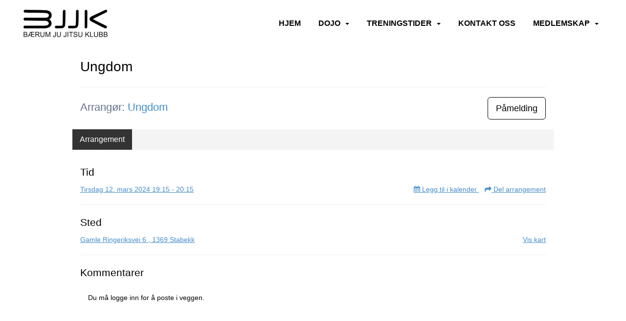

--- FILE ---
content_type: application/javascript
request_url: https://vue.webfarm3.bloc.no/frontend/2.263.10/Theme.vue_vue_type_script_setup_true_lang-RhMzgmeB.js
body_size: 34756
content:
import{d as S,e as B,a as y,f as F,w as T,q as p,z as o,A as nt,r as Fe,o as ot,n as it,c as P,F as H,b as at,k as R,u as l,i as rt,l as I,B as lt}from"./index.js";import{S as K,a as M,b as X,c as j,d as Te}from"./consts-C8159ebb.js";const dt=["Alegreya","Archivo Black","Arvo","Asap","Barlow","BioRhyme","Bitter","Cabin","Chivo","Domine","Dosis","Fira Sans","Gochi Hand","Halant","IBM Plex Sans","IBM Plex Serif","Inconsolata","Josefin Sans","Karla","Libre Baskerville","Lora","Maven Pro","Merriweather","Montserrat","Ms Madi","Muli","Noticia Text","Noto Sans","Nunito Sans","Nunito","Open Sans Condensed","Open Sans","Oswald","Overpass","Playfair Display","Poppins","Prompt","Proza Libre","PT Sans","PT Serif","Raleway","Roboto Condensed","Roboto Slab","Roboto","Rubik","Saira","Saira Semi Condensed","Source Sans Pro","Space Mono","Spectral","Teko","Ubuntu","Varela Round","Work Sans","Yanone Kaffeesatz","Saira Stencil One"],Le={"euclid circular b":"Euclid_Circular_B/style.css","cera pro":"Cera_Pro/style.css","adobe garamond pro":"Adobe_Garamond_Pro/style.css",ethnocentric:"Ethnocentric/style.css","museo sans":"Museo_Sans/style.css","museo slab":"Museo_Slab/style.css","kelpt a2 light":"Kelpt_A2_Light/style.css"};function He(t){return t.split(",").map(m=>m.trim().replace(/['"]+/g,""))}function Se(t,s){s.length===0&&(s=["100","200","300","400","500","600","700","800","900"]);const d=t.map(v=>He(v)).flat().filter(v=>Re(v)),b=`:normal,bold,bolder,lighter${s&&s.length>0?`,${s.join(",")},${s.map(v=>`${v}i`).join(",")}`:""}`;return d.map((v,x)=>v+b+(x===d.length-1?"&display=swap":""))}function Re(t){return dt.findIndex(s=>t.toLowerCase().includes(s.toLowerCase()))>-1}function ct(t){const s=He(t);return Object.keys(Le).findIndex(d=>s.map(m=>m.toLowerCase()).includes(d.toLowerCase()))>-1}function $e(t){const s=Object.fromEntries(Object.entries(Le).filter(([d])=>t.find(m=>m.toLowerCase().includes(d.toLowerCase()))));return Object.values(s)}const st="style",ut=S({__name:"ThemeBaseBorderRadius",props:{style:{}},setup(t){return(s,d)=>(y(),B(F(st),{type:"text/css"},{default:T(()=>[p(" body { --theme-base-border-radius: "+o(t.style?.borderRadiusBase)+"; --theme-large-border-radius: "+o(t.style?.borderRadiusLarge)+"; --theme-small-border-radius: "+o(t.style?.borderRadiusSmall)+"; } ",1)]),_:1}))}}),ht="style",gt=S({__name:"ThemeButtons",props:{buttons:{}},setup(t){return(s,d)=>(y(),B(F(ht),{type:"text/css"},{default:T(()=>[p(" :root { --theme-buttons-default-text-color: "+o(t.buttons?.defaultButtonTextColor)+"; --theme-buttons-default-background-color: "+o(t.buttons?.defaultButtonBackgroundColor)+"; --theme-buttons-default-border-color: "+o(t.buttons?.defaultButtonBorderColor)+"; --theme-buttons-primary-text-color: "+o(t.buttons?.primaryButtonTextColor)+"; --theme-buttons-primary-background-color: "+o(t.buttons?.primaryButtonBackgroundColor)+"; --theme-buttons-primary-border-color: "+o(t.buttons?.primaryButtonBorderColor)+"; --theme-buttons-success-text-color: "+o(t.buttons?.successButtonTextColor)+"; --theme-buttons-success-background-color: "+o(t.buttons?.successButtonBackgroundColor)+"; --theme-buttons-success-border-color: "+o(t.buttons?.successButtonBorderColor)+"; --theme-buttons-info-text-color: "+o(t.buttons?.infoButtonTextColor)+"; --theme-buttons-info-background-color: "+o(t.buttons?.infoButtonBackgroundColor)+"; --theme-buttons-info-border-color: "+o(t.buttons?.infoButtonBorderColor)+"; --theme-buttons-warning-text-color: "+o(t.buttons?.warningButtonTextColor)+"; --theme-buttons-warning-background-color: "+o(t.buttons?.warningButtonBackgroundColor)+"; --theme-buttons-warning-border-color: "+o(t.buttons?.warningButtonBorderColor)+"; --theme-buttons-danger-text-color: "+o(t.buttons?.dangerButtonTextColor)+"; --theme-buttons-danger-background-color: "+o(t.buttons?.dangerButtonBackgroundColor)+"; --theme-buttons-danger-border-color: "+o(t.buttons?.dangerButtonBorderColor)+"; } ",1)]),_:1}))}}),mt="style",ft=S({__name:"ThemeCanvas",props:{canvas:{},widget:{}},setup(t){return(s,d)=>(y(),B(F(mt),{type:"text/css"},{default:T(()=>[p(" body { --theme-site-container-background-color: "+o(t.widget?.contentBgColor)+"; --theme-canvas-nav-container-float: "+o(t.canvas?.navContainerFloat)+"; --theme-content-size: "+o(t.canvas?.contentSize)+"; --theme-content-float: "+o(t.canvas?.contentFloat)+"; --theme-content-padding-top: "+o(t.canvas?.contentPaddingTop)+"; --theme-content-padding-left: "+o(t.canvas?.contentPaddingLeft)+"; --theme-content-padding-right: "+o(t.canvas?.contentPaddingRight)+"; --theme-content-padding-bottom: "+o(t.canvas?.contentPaddingBottom)+"; --theme-content-background-color: "+o(t.canvas?.contentBackgroundColor)+"; } ",1)]),_:1}))}});var _={exports:{}},We;function wt(){return We||(We=1,(function(t){(function(){function s(e,n,a){return e.call.apply(e.bind,arguments)}function d(e,n,a){if(!e)throw Error();if(2<arguments.length){var i=Array.prototype.slice.call(arguments,2);return function(){var r=Array.prototype.slice.call(arguments);return Array.prototype.unshift.apply(r,i),e.apply(n,r)}}return function(){return e.apply(n,arguments)}}function m(e,n,a){return m=Function.prototype.bind&&Function.prototype.bind.toString().indexOf("native code")!=-1?s:d,m.apply(null,arguments)}var b=Date.now||function(){return+new Date};function v(e,n){this.a=e,this.o=n||e,this.c=this.o.document}var x=!!window.FontFace;function N(e,n,a,i){if(n=e.c.createElement(n),a)for(var r in a)a.hasOwnProperty(r)&&(r=="style"?n.style.cssText=a[r]:n.setAttribute(r,a[r]));return i&&n.appendChild(e.c.createTextNode(i)),n}function ee(e,n,a){e=e.c.getElementsByTagName(n)[0],e||(e=document.documentElement),e.insertBefore(a,e.lastChild)}function O(e){e.parentNode&&e.parentNode.removeChild(e)}function E(e,n,a){n=n||[],a=a||[];for(var i=e.className.split(/\s+/),r=0;r<n.length;r+=1){for(var c=!1,u=0;u<i.length;u+=1)if(n[r]===i[u]){c=!0;break}c||i.push(n[r])}for(n=[],r=0;r<i.length;r+=1){for(c=!1,u=0;u<a.length;u+=1)if(i[r]===a[u]){c=!0;break}c||n.push(i[r])}e.className=n.join(" ").replace(/\s+/g," ").replace(/^\s+|\s+$/,"")}function te(e,n){for(var a=e.className.split(/\s+/),i=0,r=a.length;i<r;i++)if(a[i]==n)return!0;return!1}function Ne(e){return e.o.location.hostname||e.a.location.hostname}function ne(e,n,a){function i(){h&&r&&c&&(h(u),h=null)}n=N(e,"link",{rel:"stylesheet",href:n,media:"all"});var r=!1,c=!0,u=null,h=a||null;x?(n.onload=function(){r=!0,i()},n.onerror=function(){r=!0,u=Error("Stylesheet failed to load"),i()}):setTimeout(function(){r=!0,i()},0),ee(e,"head",n)}function Q(e,n,a,i){var r=e.c.getElementsByTagName("head")[0];if(r){var c=N(e,"script",{src:n}),u=!1;return c.onload=c.onreadystatechange=function(){u||this.readyState&&this.readyState!="loaded"&&this.readyState!="complete"||(u=!0,a&&a(null),c.onload=c.onreadystatechange=null,c.parentNode.tagName=="HEAD"&&r.removeChild(c))},r.appendChild(c),setTimeout(function(){u||(u=!0,a&&a(Error("Script load timeout")))},i||5e3),c}return null}function oe(){this.a=0,this.c=null}function ie(e){return e.a++,function(){e.a--,re(e)}}function ae(e,n){e.c=n,re(e)}function re(e){e.a==0&&e.c&&(e.c(),e.c=null)}function le(e){this.a=e||"-"}le.prototype.c=function(e){for(var n=[],a=0;a<arguments.length;a++)n.push(arguments[a].replace(/[\W_]+/g,"").toLowerCase());return n.join(this.a)};function $(e,n){this.c=e,this.f=4,this.a="n";var a=(n||"n4").match(/^([nio])([1-9])$/i);a&&(this.a=a[1],this.f=parseInt(a[2],10))}function Me(e){return ce(e)+" "+(e.f+"00")+" 300px "+de(e.c)}function de(e){var n=[];e=e.split(/,\s*/);for(var a=0;a<e.length;a++){var i=e[a].replace(/['"]/g,"");i.indexOf(" ")!=-1||/^\d/.test(i)?n.push("'"+i+"'"):n.push(i)}return n.join(",")}function C(e){return e.a+e.f}function ce(e){var n="normal";return e.a==="o"?n="oblique":e.a==="i"&&(n="italic"),n}function je(e){var n=4,a="n",i=null;return e&&((i=e.match(/(normal|oblique|italic)/i))&&i[1]&&(a=i[1].substr(0,1).toLowerCase()),(i=e.match(/([1-9]00|normal|bold)/i))&&i[1]&&(/bold/i.test(i[1])?n=7:/[1-9]00/.test(i[1])&&(n=parseInt(i[1].substr(0,1),10)))),a+n}function Ee(e,n){this.c=e,this.f=e.o.document.documentElement,this.h=n,this.a=new le("-"),this.j=n.events!==!1,this.g=n.classes!==!1}function Ae(e){e.g&&E(e.f,[e.a.c("wf","loading")]),A(e,"loading")}function se(e){if(e.g){var n=te(e.f,e.a.c("wf","active")),a=[],i=[e.a.c("wf","loading")];n||a.push(e.a.c("wf","inactive")),E(e.f,a,i)}A(e,"inactive")}function A(e,n,a){e.j&&e.h[n]&&(a?e.h[n](a.c,C(a)):e.h[n]())}function ze(){this.c={}}function Oe(e,n,a){var i=[],r;for(r in n)if(n.hasOwnProperty(r)){var c=e.c[r];c&&i.push(c(n[r],a))}return i}function D(e,n){this.c=e,this.f=n,this.a=N(this.c,"span",{"aria-hidden":"true"},this.f)}function J(e){ee(e.c,"body",e.a)}function G(e){return"display:block;position:absolute;top:-9999px;left:-9999px;font-size:300px;width:auto;height:auto;line-height:normal;margin:0;padding:0;font-variant:normal;white-space:nowrap;font-family:"+de(e.c)+";"+("font-style:"+ce(e)+";font-weight:"+(e.f+"00")+";")}function ue(e,n,a,i,r,c){this.g=e,this.j=n,this.a=i,this.c=a,this.f=r||3e3,this.h=c||void 0}ue.prototype.start=function(){var e=this.c.o.document,n=this,a=b(),i=new Promise(function(u,h){function g(){b()-a>=n.f?h():e.fonts.load(Me(n.a),n.h).then(function(f){1<=f.length?u():setTimeout(g,25)},function(){h()})}g()}),r=null,c=new Promise(function(u,h){r=setTimeout(h,n.f)});Promise.race([c,i]).then(function(){r&&(clearTimeout(r),r=null),n.g(n.a)},function(){n.j(n.a)})};function he(e,n,a,i,r,c,u){this.v=e,this.B=n,this.c=a,this.a=i,this.s=u||"BESbswy",this.f={},this.w=r||3e3,this.u=c||null,this.m=this.j=this.h=this.g=null,this.g=new D(this.c,this.s),this.h=new D(this.c,this.s),this.j=new D(this.c,this.s),this.m=new D(this.c,this.s),e=new $(this.a.c+",serif",C(this.a)),e=G(e),this.g.a.style.cssText=e,e=new $(this.a.c+",sans-serif",C(this.a)),e=G(e),this.h.a.style.cssText=e,e=new $("serif",C(this.a)),e=G(e),this.j.a.style.cssText=e,e=new $("sans-serif",C(this.a)),e=G(e),this.m.a.style.cssText=e,J(this.g),J(this.h),J(this.j),J(this.m)}var q={D:"serif",C:"sans-serif"},U=null;function ge(){if(U===null){var e=/AppleWebKit\/([0-9]+)(?:\.([0-9]+))/.exec(window.navigator.userAgent);U=!!e&&(536>parseInt(e[1],10)||parseInt(e[1],10)===536&&11>=parseInt(e[2],10))}return U}he.prototype.start=function(){this.f.serif=this.j.a.offsetWidth,this.f["sans-serif"]=this.m.a.offsetWidth,this.A=b(),fe(this)};function me(e,n,a){for(var i in q)if(q.hasOwnProperty(i)&&n===e.f[q[i]]&&a===e.f[q[i]])return!0;return!1}function fe(e){var n=e.g.a.offsetWidth,a=e.h.a.offsetWidth,i;(i=n===e.f.serif&&a===e.f["sans-serif"])||(i=ge()&&me(e,n,a)),i?b()-e.A>=e.w?ge()&&me(e,n,a)&&(e.u===null||e.u.hasOwnProperty(e.a.c))?Y(e,e.v):Y(e,e.B):De(e):Y(e,e.v)}function De(e){setTimeout(m(function(){fe(this)},e),50)}function Y(e,n){setTimeout(m(function(){O(this.g.a),O(this.h.a),O(this.j.a),O(this.m.a),n(this.a)},e),0)}function Z(e,n,a){this.c=e,this.a=n,this.f=0,this.m=this.j=!1,this.s=a}var V=null;Z.prototype.g=function(e){var n=this.a;n.g&&E(n.f,[n.a.c("wf",e.c,C(e).toString(),"active")],[n.a.c("wf",e.c,C(e).toString(),"loading"),n.a.c("wf",e.c,C(e).toString(),"inactive")]),A(n,"fontactive",e),this.m=!0,we(this)},Z.prototype.h=function(e){var n=this.a;if(n.g){var a=te(n.f,n.a.c("wf",e.c,C(e).toString(),"active")),i=[],r=[n.a.c("wf",e.c,C(e).toString(),"loading")];a||i.push(n.a.c("wf",e.c,C(e).toString(),"inactive")),E(n.f,i,r)}A(n,"fontinactive",e),we(this)};function we(e){--e.f==0&&e.j&&(e.m?(e=e.a,e.g&&E(e.f,[e.a.c("wf","active")],[e.a.c("wf","loading"),e.a.c("wf","inactive")]),A(e,"active")):se(e.a))}function be(e){this.j=e,this.a=new ze,this.h=0,this.f=this.g=!0}be.prototype.load=function(e){this.c=new v(this.j,e.context||this.j),this.g=e.events!==!1,this.f=e.classes!==!1,Ge(this,new Ee(this.c,e),e)};function Je(e,n,a,i,r){var c=--e.h==0;(e.f||e.g)&&setTimeout(function(){var u=r||null,h=i||null||{};if(a.length===0&&c)se(n.a);else{n.f+=a.length,c&&(n.j=c);var g,f=[];for(g=0;g<a.length;g++){var w=a[g],k=h[w.c],W=n.a,z=w;if(W.g&&E(W.f,[W.a.c("wf",z.c,C(z).toString(),"loading")]),A(W,"fontloading",z),W=null,V===null)if(window.FontFace){var z=/Gecko.*Firefox\/(\d+)/.exec(window.navigator.userAgent),tt=/OS X.*Version\/10\..*Safari/.exec(window.navigator.userAgent)&&/Apple/.exec(window.navigator.vendor);V=z?42<parseInt(z[1],10):!tt}else V=!1;V?W=new ue(m(n.g,n),m(n.h,n),n.c,w,n.s,k):W=new he(m(n.g,n),m(n.h,n),n.c,w,n.s,u,k),f.push(W)}for(g=0;g<f.length;g++)f[g].start()}},0)}function Ge(e,n,a){var r=[],i=a.timeout;Ae(n);var r=Oe(e.a,a,e.c),c=new Z(e.c,n,i);for(e.h=r.length,n=0,a=r.length;n<a;n++)r[n].load(function(u,h,g){Je(e,c,u,h,g)})}function ye(e,n){this.c=e,this.a=n}ye.prototype.load=function(e){function n(){if(c["__mti_fntLst"+i]){var u=c["__mti_fntLst"+i](),h=[],g;if(u)for(var f=0;f<u.length;f++){var w=u[f].fontfamily;u[f].fontStyle!=null&&u[f].fontWeight!=null?(g=u[f].fontStyle+u[f].fontWeight,h.push(new $(w,g))):h.push(new $(w))}e(h)}else setTimeout(function(){n()},50)}var a=this,i=a.a.projectId,r=a.a.version;if(i){var c=a.c.o;Q(this.c,(a.a.api||"https://fast.fonts.net/jsapi")+"/"+i+".js"+(r?"?v="+r:""),function(u){u?e([]):(c["__MonotypeConfiguration__"+i]=function(){return a.a},n())}).id="__MonotypeAPIScript__"+i}else e([])};function pe(e,n){this.c=e,this.a=n}pe.prototype.load=function(e){var n,a,i=this.a.urls||[],r=this.a.families||[],c=this.a.testStrings||{},u=new oe;for(n=0,a=i.length;n<a;n++)ne(this.c,i[n],ie(u));var h=[];for(n=0,a=r.length;n<a;n++)if(i=r[n].split(":"),i[1])for(var g=i[1].split(","),f=0;f<g.length;f+=1)h.push(new $(i[0],g[f]));else h.push(new $(i[0]));ae(u,function(){e(h,c)})};function qe(e,n){e?this.c=e:this.c=Ve,this.a=[],this.f=[],this.g=n||""}var Ve="https://fonts.googleapis.com/css";function Ke(e,n){for(var a=n.length,i=0;i<a;i++){var r=n[i].split(":");r.length==3&&e.f.push(r.pop());var c="";r.length==2&&r[1]!=""&&(c=":"),e.a.push(r.join(c))}}function Xe(e){if(e.a.length==0)throw Error("No fonts to load!");if(e.c.indexOf("kit=")!=-1)return e.c;for(var n=e.a.length,a=[],i=0;i<n;i++)a.push(e.a[i].replace(/ /g,"+"));return n=e.c+"?family="+a.join("%7C"),0<e.f.length&&(n+="&subset="+e.f.join(",")),0<e.g.length&&(n+="&text="+encodeURIComponent(e.g)),n}function Qe(e){this.f=e,this.a=[],this.c={}}var ve={latin:"BESbswy","latin-ext":"çöüğş",cyrillic:"йяЖ",greek:"αβΣ",khmer:"កខគ",Hanuman:"កខគ"},Ue={thin:"1",extralight:"2","extra-light":"2",ultralight:"2","ultra-light":"2",light:"3",regular:"4",book:"4",medium:"5","semi-bold":"6",semibold:"6","demi-bold":"6",demibold:"6",bold:"7","extra-bold":"8",extrabold:"8","ultra-bold":"8",ultrabold:"8",black:"9",heavy:"9",l:"3",r:"4",b:"7"},Ye={i:"i",italic:"i",n:"n",normal:"n"},Ze=/^(thin|(?:(?:extra|ultra)-?)?light|regular|book|medium|(?:(?:semi|demi|extra|ultra)-?)?bold|black|heavy|l|r|b|[1-9]00)?(n|i|normal|italic)?$/;function _e(e){for(var n=e.f.length,a=0;a<n;a++){var i=e.f[a].split(":"),r=i[0].replace(/\+/g," "),c=["n4"];if(2<=i.length){var u,h=i[1];if(u=[],h)for(var h=h.split(","),g=h.length,f=0;f<g;f++){var w;if(w=h[f],w.match(/^[\w-]+$/)){var k=Ze.exec(w.toLowerCase());if(k==null)w="";else{if(w=k[2],w=w==null||w==""?"n":Ye[w],k=k[1],k==null||k=="")k="4";else var W=Ue[k],k=W||(isNaN(k)?"4":k.substr(0,1));w=[w,k].join("")}}else w="";w&&u.push(w)}0<u.length&&(c=u),i.length==3&&(i=i[2],u=[],i=i?i.split(","):u,0<i.length&&(i=ve[i[0]])&&(e.c[r]=i))}for(e.c[r]||(i=ve[r])&&(e.c[r]=i),i=0;i<c.length;i+=1)e.a.push(new $(r,c[i]))}}function xe(e,n){this.c=e,this.a=n}var et={Arimo:!0,Cousine:!0,Tinos:!0};xe.prototype.load=function(e){var n=new oe,a=this.c,i=new qe(this.a.api,this.a.text),r=this.a.families;Ke(i,r);var c=new Qe(r);_e(c),ne(a,Xe(i),ie(n)),ae(n,function(){e(c.a,c.c,et)})};function ke(e,n){this.c=e,this.a=n}ke.prototype.load=function(e){var n=this.a.id,a=this.c.o;n?Q(this.c,(this.a.api||"https://use.typekit.net")+"/"+n+".js",function(i){if(i)e([]);else if(a.Typekit&&a.Typekit.config&&a.Typekit.config.fn){i=a.Typekit.config.fn;for(var r=[],c=0;c<i.length;c+=2)for(var u=i[c],h=i[c+1],g=0;g<h.length;g++)r.push(new $(u,h[g]));try{a.Typekit.load({events:!1,classes:!1,async:!0})}catch{}e(r)}},2e3):e([])};function Ce(e,n){this.c=e,this.f=n,this.a=[]}Ce.prototype.load=function(e){var n=this.f.id,a=this.c.o,i=this;n?(a.__webfontfontdeckmodule__||(a.__webfontfontdeckmodule__={}),a.__webfontfontdeckmodule__[n]=function(r,c){for(var u=0,h=c.fonts.length;u<h;++u){var g=c.fonts[u];i.a.push(new $(g.name,je("font-weight:"+g.weight+";font-style:"+g.style)))}e(i.a)},Q(this.c,(this.f.api||"https://f.fontdeck.com/s/css/js/")+Ne(this.c)+"/"+n+".js",function(r){r&&e([])})):e([])};var L=new be(window);L.a.c.custom=function(e,n){return new pe(n,e)},L.a.c.fontdeck=function(e,n){return new Ce(n,e)},L.a.c.monotype=function(e,n){return new ye(n,e)},L.a.c.typekit=function(e,n){return new ke(n,e)},L.a.c.google=function(e,n){return new xe(n,e)};var Be={load:m(L.load,L)};t.exports?t.exports=Be:(window.WebFont=Be,window.WebFontConfig&&L.load(window.WebFontConfig))})()})(_)),_.exports}var bt=wt();const Ie=nt(bt),yt=["href"],pt="style",vt=S({__name:"ThemeFont",props:{font:{},navigation:{}},setup(t){const s=t,d=Fe(),m=Fe();return ot(()=>{const b=[];s.font?.baseFontFamily&&b.push(s.font.baseFontFamily),s.font?.headingFontFamilyJson&&b.push(s.font.headingFontFamilyJson),s.navigation?.fontFamily&&b.push(s.navigation.fontFamily);const v=[...new Set([s.font?.headingFontWeightJson,s.navigation?.fontWeight,"100","200"])].filter(x=>x&&Number.isInteger(Number.parseInt(x))===!0);m.value=Se(b,v),m.value.length>0&&Ie.load({google:{families:m.value},active:()=>{sessionStorage.fontsLoaded=!0}}),d.value=$e(b),it(()=>document.dispatchEvent(new Event("fontsLoaded")))}),document.addEventListener("loadFont",b=>{const v=b.detail;if(Re(v)){const x=Se([v],[]);m.value?.includes(x[0])||Ie.load({google:{families:x},active:()=>{sessionStorage.fontsLoaded=!0}})}else if(ct(v)){const x=$e([v]);if(d.value?.findIndex(N=>x.includes(N))===-1)for(const N of x)d.value?.push(N)}}),(b,v)=>(y(),P(H,null,[(y(!0),P(H,null,at(d.value,x=>(y(),P("link",{key:x,rel:"stylesheet",href:`/Content/Fonts/${x}`},null,8,yt))),128)),(y(),B(F(pt),{type:"text/css"},{default:T(()=>[t.font?.baseFontColor?(y(),P(H,{key:0},[p(" body .w { --theme-widget-base-font-color: "+o(t.font?.baseFontColor)+"; } ",1)],64)):R("",!0),p(" body { "+o(t.font?.baseFontFamily?`--theme-base-font-family: ${t.font?.baseFontFamily.replace(";","")};
`:"")+" "+o(t.font?.baseFontSize?`--theme-base-font-size: ${t.font?.baseFontSize};
`:"")+" "+o(t.font?.baseFontStyle?`--theme-base-font-style: ${t.font?.baseFontStyle};
`:"")+" "+o(t.font?.baseFontWeigth?`--theme-base-font-weight: ${t.font?.baseFontWeigth};
`:"")+" "+o(t.font?.fontLineHeightJson?`--theme-base-font-line-height: ${t.font?.fontLineHeightJson};
`:"")+" "+o(t.font?.baseFontLetterSpacing?`--theme-base-font-letter-spacing: ${t.font?.baseFontLetterSpacing};
`:"")+" "+o(t.font?.baseFontColor?`--theme-base-font-color: ${t.font?.baseFontColor};
`:"")+" "+o(t.font?.headingFontStyleJson?`--theme-heading-font-style: ${t.font?.headingFontStyleJson};
`:"")+" "+o(t.font?.headingFontFamilyJson?`--theme-heading-font-family: ${t.font?.headingFontFamilyJson};
`:"")+" "+o(t.font?.headingFontWeightJson?`--theme-heading-font-weight: ${t.font?.headingFontWeightJson};
`:"")+" "+o(t.font?.headingFontColor&&!t.font?.headingFontColor.includes("$ThemeCollection")?`--theme-heading-font-color: ${t.font?.headingFontColor};
`:"")+" "+o(t.font?.headingTextTransform?`--theme-heading-text-transform: ${t.font?.headingTextTransform};
`:"")+" "+o(t.font?.headingLineHeight?`--theme-heading-line-height: ${t.font?.headingLineHeight};
`:"")+" "+o(t.font?.headingLetterSpacing?`--theme-heading-letter-spacing: ${t.font?.headingLetterSpacing};
`:"")+" } ",1)]),_:1}))],64))}}),xt="style",kt=S({__name:"ThemeFormRadius",props:{form:{}},setup(t){return(s,d)=>t.form?.enableFormControlBorderRadius&&(t.form?.defaultFormControlBorderRadius||t.form?.largeFormControlBorderRadius||t.form?.smallFormControlBorderRadius)?(y(),B(F(xt),{key:0,type:"text/css"},{default:T(()=>[p(" .btn, .form-control, .input-group-addon { "+o(t.form?.defaultFormControlBorderRadius?`--theme-form-base-border-radius: ${t.form?.defaultFormControlBorderRadius};`:"")+" "+o(t.form?.largeFormControlBorderRadius?`--theme-form-large-border-radius: ${t.form?.largeFormControlBorderRadius};`:"")+" "+o(t.form?.smallFormControlBorderRadius?`--theme-form-small-border-radius: ${t.form?.smallFormControlBorderRadius};`:"")+" } ",1)]),_:1})):R("",!0)}}),Ct="style",Bt=S({__name:"ThemeLinks",props:{styleModel:{}},setup(t){return(s,d)=>(y(),B(F(Ct),{type:"text/css"},{default:T(()=>[p(" /* Theme Link Model */ a { --theme-link-color: "+o(t.styleModel?.linkColor)+"; --theme-link-hover-color: "+o(t.styleModel?.linkHoverColor)+"; --theme-link-active-color: "+o(t.styleModel?.linkActiveColor)+"; --theme-link-visited-color: "+o(t.styleModel?.linkVisitedColor)+"; --theme-link-hover-decoration: 'none'; /* Gender */ --theme-link-undefined-gender-color: "+o(t.styleModel?.sex0)+"; --theme-link-male-color: "+o(t.styleModel?.sex1)+"; --theme-link-female-color: "+o(t.styleModel?.sex2)+"; } /* Other */ .btn, .list-group-item { --theme-link-undefined-gender-color: "+o(t.styleModel?.sex0)+"; --theme-link-male-color: "+o(t.styleModel?.sex1)+"; --theme-link-female-color: "+o(t.styleModel?.sex2)+"; } ",1)]),_:1}))}}),Pe="style",Ft=S({__name:"ThemeLogo",props:{logo:{},canvas:{}},setup(t){const d=JSON.parse(JSON.stringify(t.logo));return(m,b)=>(y(),P(H,null,[(y(),B(F(Pe),{type:"text/css"},{default:T(()=>[p(" /* Style from ThemeLogo */ #logoWrapper { /* Logo image properties */ --theme-logo-wrapper-bg-image: "+o(t.logo?.wrapperBackgroundImage)+"; --theme-logo-wrapper-bg-repeat: "+o(t.logo?.wrapperBackgroundThemeRepeat)+"; --theme-logo-wrapper-bg-position: "+o(t.logo?.wrapperBackgroundThemePosition)+"; --theme-logo-wrapper-bg-attachment: "+o(t.logo?.wrapperBackgroundThemeFixedImage)+"; --theme-logo-wrapper-bg-size: "+o(t.logo?.wrapperBackgroundThemeSize)+"; /* Logo wrapper */ --theme-logo-wrapper-width: "+o(t.logo?.wrapperWidth)+"; --theme-logo-wrapper-margin-right: "+o(t.logo?.wrapperMarginRight)+"; --theme-logo-wrapper-margin-left: "+o(t.logo?.wrapperMarginLeft)+"; --theme-logo-wrapper-bg-color: "+o(t.logo?.wrapperBackgroundColor??"Transparent")+"; --theme-logo-wrapper-margin-top: "+o(t.logo?.wrapperMarginTop)+"; --theme-logo-wrapper-margin-bottom: "+o(t.logo?.wrapperMarginBottom)+"; /* Logo container */ --theme-logo-logo-container-float: "+o(t.canvas?.logoContainerFloat)+"; --theme-logo-container-width: "+o(`${t.logo?.containerWidth}px`)+"; --theme-logo-container-height: "+o(`${t.logo?.containerHeight}px`)+"; } ",1)]),_:1})),t.logo?.wrapperBackgroundImage?(y(),B(F(Pe),{key:0,type:"text/css"},{default:T(()=>[p(" /* Style from ThemeLogo */ /* Mobile (default) */ .loaded #logoWrapper { background-image: "+o(`url(${t.logo?.wrapperBackgroundImage}?maxwidth=${Number.parseInt("767px".replace("px",""))}&width=${l(d).wrapperWidth==="100%"?Number.parseInt("767px".replace("px","")):l(d).wrapperWidth?.replace("px","")}&height=${l(d).logoCustomHeight}&mode=crop&scale=both)`)+"; } /* Retina Mobile (default) */ @media only screen and (-webkit-min-device-pixel-ratio: 2), only screen and ( min--moz-device-pixel-ratio: 2), only screen and ( -o-min-device-pixel-ratio: 2/1), only screen and ( min-device-pixel-ratio: 2), only screen and ( min-resolution: 192dpi), only screen and ( min-resolution: 2dppx) { #logoWrapper { background-image: "+o(`url(${l(d).wrapperBackgroundImage}?maxwidth=${Number.parseInt("767px".replace("px",""))}&width=${l(d).wrapperWidth==="100%"?Number.parseInt("767px".replace("px","")):l(d).wrapperWidth?.replace("px","")}&height=${l(d).logoCustomHeight}&mode=crop&scale=both)`)+"; } } /* Tablets */ @media only screen and (min-width: 768px) { .loaded #logoWrapper { background-image: "+o(`url(${l(d).wrapperBackgroundImage}?maxwidth=${l(K)}&width=${l(d).wrapperWidth==="100%"?Number.parseInt(l(K).replace("px","")):l(d).wrapperWidth?.replace("px","")}&height=${l(d).containerHeight}&mode=crop&scale=both)`)+"; } } /* Retina Tablets */ @media only screen and (-webkit-min-device-pixel-ratio: 2) and (max-width: 768px), only screen and ( min--moz-device-pixel-ratio: 2) and (max-width: 768px), only screen and ( -o-min-device-pixel-ratio: 2/1) and (max-width: 768px), only screen and ( min-device-pixel-ratio: 2) and (max-width: 768px), only screen and ( min-resolution: 192dpi) and (max-width: 768px), only screen and ( min-resolution: 2dppx) and (max-width: 768px) { .loaded #logoWrapper { background-image: url("+o(l(d).wrapperBackgroundImage)+"?maxwidth="+o(Number.parseInt(l(K).replace("px",""))*2)+"&width="+o(l(d).wrapperWidth==="100%"?Number.parseInt(l(K).replace("px",""))*2:l(d).wrapperWidth?.replace("px",""))+"&height="+o(l(d).containerHeight?l(d).containerHeight*2:"")+"&mode=crop&scale=both); } } /* Desktop ( 992 - 1199 ) */ @media only screen and (min-width : "+o(l(M))+") { .loaded #logoWrapper { background-image:url("+o(l(d).wrapperBackgroundImage)+"?maxwidth="+o(Number.parseInt(l(X).replace("px","")))+"&width="+o(l(d).wrapperWidth==="100%"?Number.parseInt(l(X).replace("px","")):l(d).wrapperWidth?.replace("px",""))+"&height="+o(l(d).containerHeight)+"&mode=crop&scale=both); } } /* Retina Desktop ( 992 - 1199 ) */ @media only screen and (-webkit-min-device-pixel-ratio: 2) and (min-width: "+o(l(M))+"), only screen and ( min--moz-device-pixel-ratio: 2) and (min-width: "+o(l(M))+"), only screen and ( -o-min-device-pixel-ratio: 2/1) and (min-width: "+o(l(M))+"), only screen and ( min-device-pixel-ratio: 2) and (min-width: "+o(l(M))+"), only screen and ( min-resolution: 192dpi) and (min-width: "+o(l(M))+"), only screen and ( min-resolution: 2dppx) and (min-width: "+o(l(M))+") { .loaded #logoWrapper { background-image: url("+o(l(d).wrapperBackgroundImage)+"?maxwidth="+o(Number.parseInt(l(X).replace("px",""))*2)+"&width="+o(l(d).wrapperWidth==="100%"?Number.parseInt(l(X).replace("px","")):l(d).wrapperWidth?.replace("px",""))+"&height="+o(l(d).containerHeight?l(d).containerHeight*2:"")+"&mode=crop&scale=both); } } /* Large Desktop (1200 - 2048) */ @media only screen and (min-width : "+o(l(j))+") { .loaded #logoWrapper { background-image:url("+o(l(d).wrapperBackgroundImage)+"?maxwidth="+o(l(Te))+"&width="+o(l(d).wrapperWidth==="100%"?Number.parseInt(l(Te).replace("px","")):l(d).wrapperWidth?.replace("px",""))+"&height="+o(l(d).containerHeight)+"&mode=crop&scale=both); } } /* Retina Large Desktop (1200 - 2048) */ @media only screen and (-webkit-min-device-pixel-ratio: 2) and (min-width: "+o(l(j))+"), only screen and ( min--moz-device-pixel-ratio: 2) and (min-width: "+o(l(j))+"), only screen and ( -o-min-device-pixel-ratio: 2/1) and (min-width: "+o(l(j))+"), only screen and ( min-device-pixel-ratio: 2) and (min-width: "+o(l(j))+"), only screen and ( min-resolution: 192dpi) and (min-width: "+o(l(j))+"), only screen and ( min-resolution: 2dppx) and (min-width: "+o(l(j))+") { .loaded #logoWrapper { background-image: url("+o(l(d).wrapperBackgroundImage)+"?maxwidth=3200&width="+o(l(d).wrapperWidth==="100%"?3200:l(d).wrapperWidth?.replace("px",""))+"&height="+o(l(d).containerHeight?l(d).containerHeight*2:"")+"&mode=crop&scale=both); } } ",1)]),_:1})):R("",!0)],64))}}),Tt="style",St=S({__name:"ThemeSiteBackground",props:{background:{}},setup(t){return(s,d)=>(y(),B(F(Tt),{type:"text/css"},{default:T(()=>[p(" body { --theme-bg-color: "+o(t.background?.backgroundThemeColor)+"; ",1),t.background?.backgroundThemefile?(y(),P(H,{key:0},[p(" --theme-bg-image: url("+o(t.background?.backgroundThemefile)+"); --theme-bg-image-max-2048: url("+o(t.background?.backgroundThemefile)+"?maxwidth=2048); --theme-bg-image-max-768: url("+o(t.background?.backgroundThemefile)+"?maxwidth=768); --theme-bg-image-max-420: url("+o(t.background?.backgroundThemefile)+"?maxwidth=420); /* Background for Retina */ --theme-bg-image-max-3200: url("+o(t.background?.backgroundThemefile)+"?maxwidth=3200); --theme-bg-image-max-1536: url("+o(t.background?.backgroundThemefile)+"?maxwidth=1536); --theme-bg-image-max-840: url("+o(t.background?.backgroundThemefile)+"?maxwidth=840); --theme-bg-repeat: "+o(t.background?.backgroundThemeRepeat)+"; --theme-bg-position: "+o(t.background?.backgroundThemePosition?.includes(" ")?t.background?.backgroundThemePosition:`top ${t.background?.backgroundThemePosition}`)+"; --theme-bg-attachment: "+o(t.background?.backgroundThemeFixedImage)+"; --theme-bg-size: "+o(t.background?.backgroundThemeSize)+"; /* Color */ --theme-bg-color: "+o(t.background.backgroundThemeColor)+"; ",1)],64)):R("",!0),d[0]||(d[0]=p(" } ",-1))]),_:1}))}}),$t="style",Wt=S({__name:"ThemeTopbar",props:{topbar:{}},setup(t){return(s,d)=>t.topbar?.borderColor||t.topbar?.backgroundColor||t.topbar?.backgroundHoverColor||t.topbar?.linkColor||t.topbar?.linkHoverColor?(y(),B(F($t),{key:0},{default:T(()=>[p(" /* Topbar */ nav.navbar-minimal, nav.bloc-navbar-bootstrap { "+o(t.topbar?.borderColor?`--theme-topbar-border-color: ${t.topbar?.borderColor};`:"")+" "+o(t.topbar?.backgroundColor?`--theme-topbar-bg-color: ${t.topbar?.backgroundColor};`:"")+" "+o(t.topbar?.backgroundHoverColor?`--theme-topbar-bg-hover-color: ${t.topbar?.backgroundHoverColor};`:"")+" "+o(t.topbar?.linkColor?`--theme-topbar-link-color: ${t.topbar?.linkColor};`:"")+" "+o(t.topbar?.linkHoverColor?`--theme-topbar-link-hover-color: ${t.topbar?.linkHoverColor};`:"")+" } ",1)]),_:1})):R("",!0)}}),It="style",Pt=S({__name:"ThemeWidget",props:{widget:{}},setup(t){return(s,d)=>(y(),B(F(It),null,{default:T(()=>[p(" /* Widgets */ body .w { /* Todo: Fix so if ThemeCollection.widgetAppearance.enableWidgetAppearanceBorderRadius is true, wCornerRadius returns 0 in the model. */ "+o(t.widget?.wCornerRadius?`--theme-widget-border-radius: ${t.widget?.wCornerRadius};`:null)+" "+o(t.widget?.wbgcolor?`--theme-widget-bg-color: ${t.widget?.wbgcolor};`:null)+" "+o(t.widget?.wBoxedBorderWidth?`--theme-widget-border-width: ${t.widget?.wBoxedBorderWidth};`:null)+" "+o(t.widget?.wBoxedBorderStyle?`--theme-widget-border-style: ${t.widget?.wBoxedBorderStyle};`:null)+" "+o(t.widget?.wBoxedBorderColor?`--theme-widget-border-color: ${t.widget?.wBoxedBorderColor};`:null)+" /* Widget header */ "+o(t.widget?.wHeaderFontSize?`--theme-widget-header-font-size: ${t.widget?.wHeaderFontSize};`:null)+" "+o(t.widget?.wHeaderLinkColor?`--theme-widget-header-link-color: ${t.widget?.wHeaderLinkColor};`:null)+" "+o(t.widget?.headerPaddingTop?`--theme-widget-header-padding-top: ${t.widget?.headerPaddingTop};`:null)+" "+o(t.widget?.headerPaddingRight?`--theme-widget-header-padding-right: ${t.widget?.headerPaddingRight};`:null)+" "+o(t.widget?.headerPaddingBottom?`--theme-widget-header-padding-bottom: ${t.widget?.headerPaddingBottom};`:null)+" "+o(t.widget?.headerPaddingLeft?`--theme-widget-header-padding-left: ${t.widget?.headerPaddingLeft};`:null)+" "+o(t.widget?.wHeaderBorderWidth?`--theme-widget-header-border-width: ${t.widget?.wHeaderBorderWidth};`:null)+" "+o(t.widget?.wHeaderBorderStyle?`--theme-widget-header-border-style: ${t.widget?.wHeaderBorderStyle};`:null)+" "+o(t.widget?.wHeaderBorderColor?`--theme-widget-header-border-color: ${t.widget?.wHeaderBorderColor};`:null)+" "+o(t.widget?.wHeaderBgColor?`--theme-widget-header-bg-color: ${t.widget?.wHeaderBgColor};`:null)+" "+o(t.widget?.wHeaderFontColor?`--theme-widget-header-font-color: ${t.widget?.wHeaderFontColor};`:null)+" "+o(t.widget?.wHeaderTextAlign?`--theme-widget-header-text-align: ${t.widget?.wHeaderTextAlign};`:null)+" "+o(t.widget?.wHeaderFontWeight?`--theme-widget-header-font-weight: ${t.widget?.wHeaderFontWeight};`:null)+" "+o(t.widget?.wHeaderFontFamily?`--theme-widget-header-font-family: ${t.widget?.wHeaderFontFamily};`:null)+" /* Widget content */ "+o(t.widget?.wContentBorderWidth?`--theme-widget-content-border-width: ${t.widget?.wContentBorderWidth};`:null)+" "+o(t.widget?.wContentBorderStyle?`--theme-widget-content-border-style: ${t.widget?.wContentBorderStyle};`:null)+" "+o(t.widget?.wContentBorderColor?`--theme-widget-content-border-color: ${t.widget?.wContentBorderColor};`:null)+" "+o(t.widget?.wContentPadding?`--theme-widget-content-padding: ${t.widget?.wContentPadding};`:null)+" "+o(t.widget?.contentPaddingTop?`--theme-widget-content-padding-top: ${t.widget?.contentPaddingTop};`:null)+" "+o(t.widget?.contentPaddingRight?`--theme-widget-content-padding-right: ${t.widget?.contentPaddingRight};`:null)+" "+o(t.widget?.contentPaddingBottom?`--theme-widget-content-padding-bottom: ${t.widget?.contentPaddingBottom};`:null)+" "+o(t.widget?.contentPaddingLeft?`--theme-widget-content-padding-left: ${t.widget?.contentPaddingLeft};`:null),1)]),_:1}))}}),Lt=S({__name:"ThemeWidgetPageBackground",props:{backgroundImage:{}},setup(t){const s=window.WidgetPageCustomBackground,d=rt(()=>window.WidgetPageID&&window.WidgetPageID>0);return(m,b)=>d.value?(y(),B(F("style"),{key:0,type:"text/css"},{default:T(()=>[b[0]||(b[0]=p(" body { ",-1)),l(s)&&l(s).useCustomPageBackgroundModel?(y(),P(H,{key:0},[p(" --theme-page-bg-color: "+o(l(s)?.backgroundColor)+"; ",1),l(s).backgroundImage?(y(),P(H,{key:0},[p(" --theme-page-bg-image: url("+o(l(s)?.backgroundImage)+"); --theme-page-bg-image: url("+o(t.backgroundImage)+"); --theme-page-bg-image-max-2048: url("+o(l(s)?.backgroundImage)+"?maxwidth=2048); --theme-page-bg-image-max-768: url("+o(l(s)?.backgroundImage)+"?maxwidth=768); --theme-page-bg-image-max-420: url("+o(l(s)?.backgroundImage)+"?maxwidth=420); /* Background for Retina */ --theme-page-bg-image-max-3200: url("+o(l(s)?.backgroundImage)+"?maxwidth=3200); --theme-page-bg-image-max-1536: url("+o(l(s)?.backgroundImage)+"?maxwidth=1536); --theme-page-bg-image-max-840: url("+o(l(s)?.backgroundImage)+"?maxwidth=840); /* Image properties */ --theme-page-bg-repeat: "+o(l(s)?.backgroundrepeat)+"; --theme-page-bg-position: "+o(l(s)?.backgroundPosition)+"; --theme-page-bg-attachment: "+o(l(s)?.backgroundattachment)+"; --theme-page-bg-size: "+o(l(s)?.backgroundsize)+"; ",1)],64)):R("",!0)],64)):R("",!0),b[1]||(b[1]=p(" } ",-1))]),_:1})):R("",!0)}}),Nt=S({__name:"Theme",props:{theme:{type:Object,default:null},isSignedIn:{type:Boolean,default:!1}},setup(t){return(s,d)=>(y(),P(H,null,[I(ut,{style:lt(t.theme?.style)},null,8,["style"]),I(ft,{canvas:t.theme?.canvas,widget:t.theme?.widgetAppearance},null,8,["canvas","widget"]),I(Bt,{"style-model":t.theme?.style},null,8,["style-model"]),I(Ft,{logo:t.theme?.logo},null,8,["logo"]),I(gt,{buttons:t.theme?.buttons,canvas:t.theme?.canvas},null,8,["buttons","canvas"]),I(vt,{navigation:t.theme?.navigation,font:t.theme?.font},null,8,["navigation","font"]),I(Pt,{widget:t.theme?.widgetAppearance},null,8,["widget"]),I(Wt,{topbar:t.theme?.topbar},null,8,["topbar"]),I(kt,{form:t.theme?.form},null,8,["form"]),I(St,{background:t.theme?.background},null,8,["background"]),I(Lt,{"background-image":t.theme?.background?.backgroundThemefile},null,8,["background-image"])],64))}});export{Nt as _};
